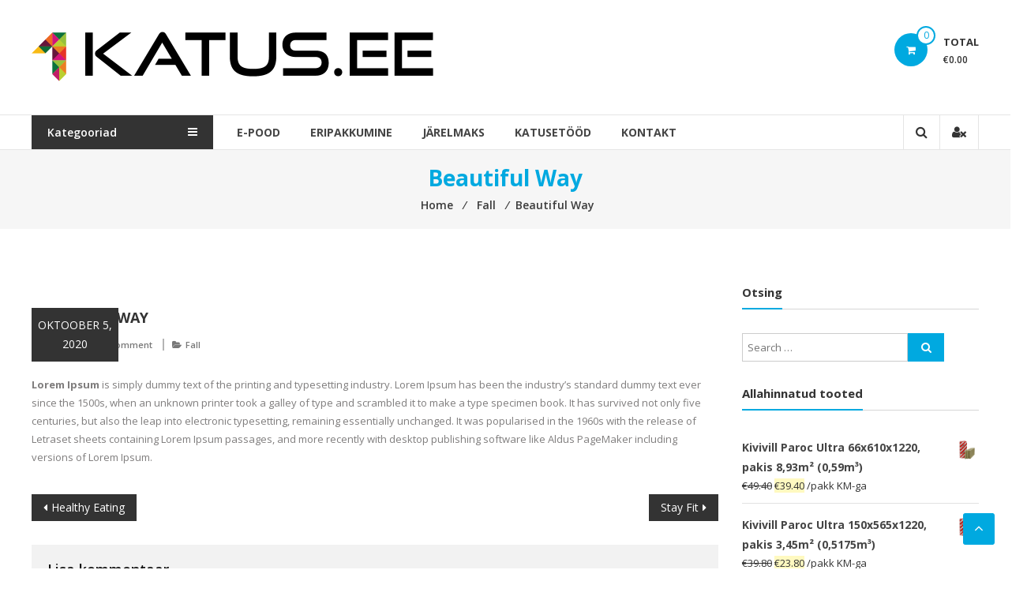

--- FILE ---
content_type: text/html; charset=UTF-8
request_url: https://1katus.ee/beautiful-way/
body_size: 10136
content:
<!DOCTYPE html><html lang="et"
 prefix="og: https://ogp.me/ns#" ><head><meta charset="UTF-8"><meta http-equiv="X-UA-Compatible" content="IE=edge,chrome=1"><meta name="viewport" content="width=device-width, initial-scale=1"><link rel="profile" href="http://gmpg.org/xfn/11"><link media="all" href="https://1katus.ee/wp-content/cache/autoptimize/css/autoptimize_287dda28c443960d7088fa64a5c0ac17.css" rel="stylesheet" /><link media="only screen and (max-width: 768px)" href="https://1katus.ee/wp-content/cache/autoptimize/css/autoptimize_541e2ced151704f4ff1844c6de47ec02.css" rel="stylesheet" /><title>Beautiful Way - Katusematerjalide e-pood</title><meta name="description" content="Lorem Ipsum is simply dummy text of the printing and typesetting industry. Lorem Ipsum has been the industry’s standard dummy text ever since the 1500s, when an unknown printer took a galley of type and scrambled it to make a type specimen book. It has survived not only five centuries, but also the leap into […]"/><link rel="canonical" href="https://1katus.ee/beautiful-way/" /><meta property="og:site_name" content="Katusematerjalide e-pood -" /><meta property="og:type" content="article" /><meta property="og:title" content="Beautiful Way - Katusematerjalide e-pood" /><meta property="og:description" content="Lorem Ipsum is simply dummy text of the printing and typesetting industry. Lorem Ipsum has been the industry’s standard dummy text ever since the 1500s, when an unknown printer took a galley of type and scrambled it to make a type specimen book. It has survived not only five centuries, but also the leap into […]" /><meta property="og:url" content="https://1katus.ee/beautiful-way/" /><meta property="og:image" content="https://1katus.ee/wp-content/uploads/2021/04/cropped-cropped-1katus512x512-3.png" /><meta property="og:image:secure_url" content="https://1katus.ee/wp-content/uploads/2021/04/cropped-cropped-1katus512x512-3.png" /><meta property="article:published_time" content="2020-10-05T10:24:48Z" /><meta property="article:modified_time" content="2021-04-08T12:13:48Z" /><meta property="article:publisher" content="https://www.facebook.com/yksgrupp" /><meta property="twitter:card" content="summary" /><meta property="twitter:domain" content="1katus.ee" /><meta property="twitter:title" content="Beautiful Way - Katusematerjalide e-pood" /><meta property="twitter:description" content="Lorem Ipsum is simply dummy text of the printing and typesetting industry. Lorem Ipsum has been the industry’s standard dummy text ever since the 1500s, when an unknown printer took a galley of type and scrambled it to make a type specimen book. It has survived not only five centuries, but also the leap into […]" /><meta property="twitter:image" content="https://1katus.ee/wp-content/uploads/2021/04/cropped-cropped-1katus512x512-3.png" /> <script type="application/ld+json" class="aioseo-schema">{"@context":"https:\/\/schema.org","@graph":[{"@type":"WebSite","@id":"https:\/\/1katus.ee\/#website","url":"https:\/\/1katus.ee\/","name":"Katusematerjalide e-pood","publisher":{"@id":"https:\/\/1katus.ee\/#organization"}},{"@type":"Organization","@id":"https:\/\/1katus.ee\/#organization","name":"YKS Grupp O\u00dc","url":"https:\/\/1katus.ee\/","logo":{"@type":"ImageObject","@id":"https:\/\/1katus.ee\/#organizationLogo","url":"https:\/\/1katus.ee\/wp-content\/uploads\/2021\/04\/cropped-1katus3.jpg","width":"200","height":"44"},"image":{"@id":"https:\/\/1katus.ee\/#organizationLogo"},"sameAs":["https:\/\/www.facebook.com\/yksgrupp"],"contactPoint":{"@type":"ContactPoint","telephone":"+3725084828","contactType":"Customer Support"}},{"@type":"BreadcrumbList","@id":"https:\/\/1katus.ee\/beautiful-way\/#breadcrumblist","itemListElement":[{"@type":"ListItem","@id":"https:\/\/1katus.ee\/#listItem","position":"1","item":{"@id":"https:\/\/1katus.ee\/#item","name":"Home","description":"Tere tulemast ehitusmaterjalide e-poodi! Meie e-poes on saadaval enamik Eestis kasutatavatest katusekatte- ja soojustusmaterjalidest ning katuste lisatarvikud. Pakume oma klientidele head hinda ja kiireid tarneid \u00fcle Eesti. K\u00fcsimuste korral palume kirjutada prodeal@icloud.com . Ehituskaupu v\u00e4ljastame Tallinna ja Tartu laost. Lisaks pakume tellimise v\u00f5imalust \u00fcle kogu Eesti. Kiire transpordi tagab koost\u00f6\u00f6 suuremate kullerfirmadega. ETERNIIDI TELLIMINE JA KOHALETOIMETAMINE - [\u2026]","url":"https:\/\/1katus.ee\/"},"nextItem":"https:\/\/1katus.ee\/beautiful-way\/#listItem"},{"@type":"ListItem","@id":"https:\/\/1katus.ee\/beautiful-way\/#listItem","position":"2","item":{"@id":"https:\/\/1katus.ee\/beautiful-way\/#item","name":"Beautiful Way","description":"Lorem Ipsum is simply dummy text of the printing and typesetting industry. Lorem Ipsum has been the industry\u2019s standard dummy text ever since the 1500s, when an unknown printer took a galley of type and scrambled it to make a type specimen book. It has survived not only five centuries, but also the leap into [\u2026]","url":"https:\/\/1katus.ee\/beautiful-way\/"},"previousItem":"https:\/\/1katus.ee\/#listItem"}]},{"@type":"Person","@id":"https:\/\/1katus.ee\/author\/admin\/#author","url":"https:\/\/1katus.ee\/author\/admin\/","name":"admin","image":{"@type":"ImageObject","@id":"https:\/\/1katus.ee\/beautiful-way\/#authorImage","url":"https:\/\/secure.gravatar.com\/avatar\/9a8e9dee6976aa5e7c48b07c1ca819d9?s=96&d=mm&r=g","width":"96","height":"96","caption":"admin"},"sameAs":["https:\/\/www.facebook.com\/yksgrupp"]},{"@type":"WebPage","@id":"https:\/\/1katus.ee\/beautiful-way\/#webpage","url":"https:\/\/1katus.ee\/beautiful-way\/","name":"Beautiful Way - Katusematerjalide e-pood","description":"Lorem Ipsum is simply dummy text of the printing and typesetting industry. Lorem Ipsum has been the industry\u2019s standard dummy text ever since the 1500s, when an unknown printer took a galley of type and scrambled it to make a type specimen book. It has survived not only five centuries, but also the leap into [\u2026]","inLanguage":"et","isPartOf":{"@id":"https:\/\/1katus.ee\/#website"},"breadcrumb":{"@id":"https:\/\/1katus.ee\/beautiful-way\/#breadcrumblist"},"author":"https:\/\/1katus.ee\/beautiful-way\/#author","creator":"https:\/\/1katus.ee\/beautiful-way\/#author","image":{"@type":"ImageObject","@id":"https:\/\/1katus.ee\/#mainImage","url":"132"},"primaryImageOfPage":{"@id":"https:\/\/1katus.ee\/beautiful-way\/#mainImage"},"datePublished":"2020-10-05T10:24:48+02:00","dateModified":"2021-04-08T12:13:48+02:00"},{"@type":"BlogPosting","@id":"https:\/\/1katus.ee\/beautiful-way\/#blogposting","name":"Beautiful Way - Katusematerjalide e-pood","description":"Lorem Ipsum is simply dummy text of the printing and typesetting industry. Lorem Ipsum has been the industry\u2019s standard dummy text ever since the 1500s, when an unknown printer took a galley of type and scrambled it to make a type specimen book. It has survived not only five centuries, but also the leap into [\u2026]","headline":"Beautiful Way","author":{"@id":"https:\/\/1katus.ee\/author\/admin\/#author"},"publisher":{"@id":"https:\/\/1katus.ee\/#organization"},"datePublished":"2020-10-05T10:24:48+02:00","dateModified":"2021-04-08T12:13:48+02:00","articleSection":"Fall","mainEntityOfPage":{"@id":"https:\/\/1katus.ee\/beautiful-way\/#webpage"},"isPartOf":{"@id":"https:\/\/1katus.ee\/beautiful-way\/#webpage"},"image":{"@type":"ImageObject","@id":"https:\/\/1katus.ee\/#articleImage","url":"132"}}]}</script> <link rel='dns-prefetch' href='//fonts.googleapis.com' /><link rel="alternate" type="application/rss+xml" title="Katusematerjalide e-pood &raquo; RSS" href="https://1katus.ee/feed/" /><link rel="alternate" type="application/rss+xml" title="Katusematerjalide e-pood &raquo; Kommentaaride RSS" href="https://1katus.ee/comments/feed/" /><link rel="alternate" type="application/rss+xml" title="Katusematerjalide e-pood &raquo; Beautiful Way Kommentaaride RSS" href="https://1katus.ee/beautiful-way/feed/" />  <script type="text/javascript">window._wpemojiSettings = {"baseUrl":"https:\/\/s.w.org\/images\/core\/emoji\/15.0.3\/72x72\/","ext":".png","svgUrl":"https:\/\/s.w.org\/images\/core\/emoji\/15.0.3\/svg\/","svgExt":".svg","source":{"concatemoji":"https:\/\/1katus.ee\/wp-includes\/js\/wp-emoji-release.min.js?ver=6.7"}};
/*! This file is auto-generated */
!function(i,n){var o,s,e;function c(e){try{var t={supportTests:e,timestamp:(new Date).valueOf()};sessionStorage.setItem(o,JSON.stringify(t))}catch(e){}}function p(e,t,n){e.clearRect(0,0,e.canvas.width,e.canvas.height),e.fillText(t,0,0);var t=new Uint32Array(e.getImageData(0,0,e.canvas.width,e.canvas.height).data),r=(e.clearRect(0,0,e.canvas.width,e.canvas.height),e.fillText(n,0,0),new Uint32Array(e.getImageData(0,0,e.canvas.width,e.canvas.height).data));return t.every(function(e,t){return e===r[t]})}function u(e,t,n){switch(t){case"flag":return n(e,"\ud83c\udff3\ufe0f\u200d\u26a7\ufe0f","\ud83c\udff3\ufe0f\u200b\u26a7\ufe0f")?!1:!n(e,"\ud83c\uddfa\ud83c\uddf3","\ud83c\uddfa\u200b\ud83c\uddf3")&&!n(e,"\ud83c\udff4\udb40\udc67\udb40\udc62\udb40\udc65\udb40\udc6e\udb40\udc67\udb40\udc7f","\ud83c\udff4\u200b\udb40\udc67\u200b\udb40\udc62\u200b\udb40\udc65\u200b\udb40\udc6e\u200b\udb40\udc67\u200b\udb40\udc7f");case"emoji":return!n(e,"\ud83d\udc26\u200d\u2b1b","\ud83d\udc26\u200b\u2b1b")}return!1}function f(e,t,n){var r="undefined"!=typeof WorkerGlobalScope&&self instanceof WorkerGlobalScope?new OffscreenCanvas(300,150):i.createElement("canvas"),a=r.getContext("2d",{willReadFrequently:!0}),o=(a.textBaseline="top",a.font="600 32px Arial",{});return e.forEach(function(e){o[e]=t(a,e,n)}),o}function t(e){var t=i.createElement("script");t.src=e,t.defer=!0,i.head.appendChild(t)}"undefined"!=typeof Promise&&(o="wpEmojiSettingsSupports",s=["flag","emoji"],n.supports={everything:!0,everythingExceptFlag:!0},e=new Promise(function(e){i.addEventListener("DOMContentLoaded",e,{once:!0})}),new Promise(function(t){var n=function(){try{var e=JSON.parse(sessionStorage.getItem(o));if("object"==typeof e&&"number"==typeof e.timestamp&&(new Date).valueOf()<e.timestamp+604800&&"object"==typeof e.supportTests)return e.supportTests}catch(e){}return null}();if(!n){if("undefined"!=typeof Worker&&"undefined"!=typeof OffscreenCanvas&&"undefined"!=typeof URL&&URL.createObjectURL&&"undefined"!=typeof Blob)try{var e="postMessage("+f.toString()+"("+[JSON.stringify(s),u.toString(),p.toString()].join(",")+"));",r=new Blob([e],{type:"text/javascript"}),a=new Worker(URL.createObjectURL(r),{name:"wpTestEmojiSupports"});return void(a.onmessage=function(e){c(n=e.data),a.terminate(),t(n)})}catch(e){}c(n=f(s,u,p))}t(n)}).then(function(e){for(var t in e)n.supports[t]=e[t],n.supports.everything=n.supports.everything&&n.supports[t],"flag"!==t&&(n.supports.everythingExceptFlag=n.supports.everythingExceptFlag&&n.supports[t]);n.supports.everythingExceptFlag=n.supports.everythingExceptFlag&&!n.supports.flag,n.DOMReady=!1,n.readyCallback=function(){n.DOMReady=!0}}).then(function(){return e}).then(function(){var e;n.supports.everything||(n.readyCallback(),(e=n.source||{}).concatemoji?t(e.concatemoji):e.wpemoji&&e.twemoji&&(t(e.twemoji),t(e.wpemoji)))}))}((window,document),window._wpemojiSettings);</script> <link rel='stylesheet' id='dashicons-css' href='https://1katus.ee/wp-includes/css/dashicons.min.css?ver=6.7' type='text/css' media='all' /><link rel='stylesheet' id='estore-googlefonts-css' href='//fonts.googleapis.com/css?family=Open+Sans%3A400%2C600%2C700%2C300&#038;ver=6.7' type='text/css' media='all' /> <script type="text/javascript" src="https://1katus.ee/wp-includes/js/jquery/jquery.min.js?ver=3.7.1" id="jquery-core-js"></script> <link rel="https://api.w.org/" href="https://1katus.ee/wp-json/" /><link rel="alternate" title="JSON" type="application/json" href="https://1katus.ee/wp-json/wp/v2/posts/127" /><link rel="EditURI" type="application/rsd+xml" title="RSD" href="https://1katus.ee/xmlrpc.php?rsd" /><meta name="generator" content="WordPress 6.7" /><meta name="generator" content="Everest Forms 1.7.4" /><meta name="generator" content="WooCommerce 5.1.0" /><link rel='shortlink' href='https://1katus.ee/?p=127' /><link rel="alternate" title="oEmbed (JSON)" type="application/json+oembed" href="https://1katus.ee/wp-json/oembed/1.0/embed?url=https%3A%2F%2F1katus.ee%2Fbeautiful-way%2F" /><link rel="alternate" title="oEmbed (XML)" type="text/xml+oembed" href="https://1katus.ee/wp-json/oembed/1.0/embed?url=https%3A%2F%2F1katus.ee%2Fbeautiful-way%2F&#038;format=xml" />  <script>(function(i,s,o,g,r,a,m){i['GoogleAnalyticsObject']=r;i[r]=i[r]||function(){
			(i[r].q=i[r].q||[]).push(arguments)},i[r].l=1*new Date();a=s.createElement(o),
			m=s.getElementsByTagName(o)[0];a.async=1;a.src=g;m.parentNode.insertBefore(a,m)
			})(window,document,'script','https://www.google-analytics.com/analytics.js','ga');
			ga('create', 'UA-37098463-27', 'auto');
			ga('send', 'pageview');</script> <link rel="pingback" href="https://1katus.ee/xmlrpc.php"> <noscript><style>.woocommerce-product-gallery{ opacity: 1 !important; }</style></noscript><link rel="icon" href="https://1katus.ee/wp-content/uploads/2021/04/cropped-Eterniit-Gotika-Tellisepunane-32x32.jpg" sizes="32x32" /><link rel="icon" href="https://1katus.ee/wp-content/uploads/2021/04/cropped-Eterniit-Gotika-Tellisepunane-192x192.jpg" sizes="192x192" /><link rel="apple-touch-icon" href="https://1katus.ee/wp-content/uploads/2021/04/cropped-Eterniit-Gotika-Tellisepunane-180x180.jpg" /><meta name="msapplication-TileImage" content="https://1katus.ee/wp-content/uploads/2021/04/cropped-Eterniit-Gotika-Tellisepunane-270x270.jpg" /></head><body class="post-template-default single single-post postid-127 single-format-standard wp-custom-logo wp-embed-responsive theme-estore everest-forms-no-js gutentor-active woocommerce-no-js elementor-default elementor-kit-1630"><div id="page" class="hfeed site"> <a class="skip-link screen-reader-text" href="#content">Skip to content</a><header id="masthead" class="site-header" role="banner"><div class="middle-header-wrapper clearfix"><div class="tg-container"><div class="logo-wrapper clearfix"> <a href="https://1katus.ee/" class="custom-logo-link" rel="home"><img width="512" height="77" src="https://1katus.ee/wp-content/uploads/2021/04/cropped-cropped-1katus512x512-3.png" class="custom-logo" alt="Katusematerjalide e-pood" decoding="async" srcset="https://1katus.ee/wp-content/uploads/2021/04/cropped-cropped-1katus512x512-3.png 512w, https://1katus.ee/wp-content/uploads/2021/04/cropped-cropped-1katus512x512-3-300x45.png 300w" sizes="(max-width: 512px) 100vw, 512px" /></a><div class="site-title-wrapper screen-reader-text"><h3 id="site-title"> <a href="https://1katus.ee/"
 title="Katusematerjalide e-pood"
 rel="home">Katusematerjalide e-pood</a></h3></div></div><div class="wishlist-cart-wrapper clearfix"><div class="cart-wrapper"><div class="estore-cart-views"> <a href="https://1katus.ee/ostukorv/" class="wcmenucart-contents"> <i class="fa fa-shopping-cart"></i> <span class="cart-value">0</span> </a><div class="my-cart-wrap"><div class="my-cart">Total</div><div class="cart-total">&euro;0.00</div></div></div><div class="widget woocommerce widget_shopping_cart"><h2 class="widgettitle">Cart</h2><div class="widget_shopping_cart_content"></div></div></div></div><aside id="header-sidebar" class="widget-area widget-large-advertise" role="complementary"><section id="estore_728x90_ad-1" class="widget widget_image_with_link"><div class="image_with_link"></div></section></aside></div></div><div class="bottom-header-wrapper clearfix"><div class="tg-container"><div class="category-menu"><div class="category-toggle"> Kategooriad<i class="fa fa-navicon"> </i></div><nav id="category-navigation" class="category-menu-wrapper hide" role="navigation"><div class="menu-kategooriad-container"><ul id="category-menu" class="menu"><li id="menu-item-1710" class="menu-item menu-item-type-taxonomy menu-item-object-product_cat menu-item-has-children menu-item-1710"><a href="https://1katus.ee/tooted/viilkatused/eterniit-asbestivaba/">Eterniit (asbestivaba)</a><ul class="sub-menu"><li id="menu-item-1757" class="menu-item menu-item-type-taxonomy menu-item-object-product_cat menu-item-1757"><a href="https://1katus.ee/tooted/viilkatused/eterniit-asbestivaba/leedu-eterniit/">Leedu eterniit</a></li><li id="menu-item-1758" class="menu-item menu-item-type-taxonomy menu-item-object-product_cat menu-item-1758"><a href="https://1katus.ee/tooted/viilkatused/eterniit-asbestivaba/ukraina-eterniit/">Ukraina eterniit</a></li></ul></li><li id="menu-item-1711" class="menu-item menu-item-type-taxonomy menu-item-object-product_cat menu-item-1711"><a href="https://1katus.ee/tooted/viilkatused/kivipuistega-teraskatus/">Kivipuistega teraskatus</a></li><li id="menu-item-1728" class="menu-item menu-item-type-taxonomy menu-item-object-product_cat menu-item-1728"><a href="https://1katus.ee/tooted/viilkatused/bituumensindlid/">Bituumensindlid</a></li><li id="menu-item-1712" class="menu-item menu-item-type-taxonomy menu-item-object-product_cat menu-item-1712"><a href="https://1katus.ee/tooted/viilkatused/pvc-valgusplaat/">PVC valgusplaat</a></li><li id="menu-item-1713" class="menu-item menu-item-type-taxonomy menu-item-object-product_cat menu-item-has-children menu-item-1713"><a href="https://1katus.ee/tooted/katusetarvikud/">Katusetarvikud</a><ul class="sub-menu"><li id="menu-item-1714" class="menu-item menu-item-type-taxonomy menu-item-object-product_cat menu-item-1714"><a href="https://1katus.ee/tooted/katusetarvikud/aluskatted-katusele/">Aluskatted katusele</a></li><li id="menu-item-1715" class="menu-item menu-item-type-taxonomy menu-item-object-product_cat menu-item-1715"><a href="https://1katus.ee/tooted/katusetarvikud/harja-ja-servadetailid/">Harja-ja servadetailid</a></li><li id="menu-item-1716" class="menu-item menu-item-type-taxonomy menu-item-object-product_cat menu-item-1716"><a href="https://1katus.ee/tooted/katusetarvikud/katuseaknad-lamekatustele/">Katuseaknad lamekatustele</a></li><li id="menu-item-1717" class="menu-item menu-item-type-taxonomy menu-item-object-product_cat menu-item-1717"><a href="https://1katus.ee/tooted/katusetarvikud/katuseaknad-viilkatustele/">Katuseaknad viilkatustele</a></li><li id="menu-item-1718" class="menu-item menu-item-type-taxonomy menu-item-object-product_cat menu-item-1718"><a href="https://1katus.ee/tooted/katusetarvikud/katuseluugid/">Katuseluugid</a></li><li id="menu-item-1719" class="menu-item menu-item-type-taxonomy menu-item-object-product_cat menu-item-1719"><a href="https://1katus.ee/tooted/katusetarvikud/kinnitusvahendid/">Kinnitusvahendid</a></li><li id="menu-item-1720" class="menu-item menu-item-type-taxonomy menu-item-object-product_cat menu-item-1720"><a href="https://1katus.ee/tooted/katusetarvikud/labiviigud/">Läbiviigud</a></li><li id="menu-item-1721" class="menu-item menu-item-type-taxonomy menu-item-object-product_cat menu-item-1721"><a href="https://1katus.ee/tooted/katusetarvikud/parandusvarvid/">Parandusvärvid</a></li><li id="menu-item-1722" class="menu-item menu-item-type-taxonomy menu-item-object-product_cat menu-item-1722"><a href="https://1katus.ee/tooted/katusetarvikud/teibid-ja-tihendid/">Teibid ja tihendid</a></li></ul></li><li id="menu-item-1765" class="menu-item menu-item-type-taxonomy menu-item-object-product_cat menu-item-has-children menu-item-1765"><a href="https://1katus.ee/tooted/soojustusmaterjalid/">Soojustusmaterjalid</a><ul class="sub-menu"><li id="menu-item-1766" class="menu-item menu-item-type-taxonomy menu-item-object-product_cat menu-item-1766"><a href="https://1katus.ee/tooted/soojustusmaterjalid/kivivill/">Kivivill</a></li></ul></li></ul></div></nav></div><div class="search-user-wrapper clearfix"><div class="search-wrapper search-user-block"><div class="search-icon"> <i class="fa fa-search"> </i></div><div class="header-search-box"><form role="search" method="get" class="searchform" action="https://1katus.ee/"> <input type="search" class="search-field" placeholder="Search &hellip;" value="" name="s"> <button type="submit" class="searchsubmit" name="submit" value="Search"><i class="fa fa-search"></i></button></form></div></div><div class="user-wrapper search-user-block"> <a href="https://1katus.ee/minu-konto/"
 title="" class="user-icon"><i
 class="fa fa-user-times"></i></a></div></div><nav id="site-navigation" class="main-navigation" role="navigation"><div class="toggle-wrap"><span class="toggle"><i class="fa fa-reorder"> </i></span></div><div class="menu-main-menu-container"><ul id="primary-menu" class="menu"><li id="menu-item-1117" class="menu-item menu-item-type-custom menu-item-object-custom menu-item-home menu-item-1117"><a href="https://1katus.ee">E-pood</a></li><li id="menu-item-1971" class="menu-item menu-item-type-post_type menu-item-object-page menu-item-1971"><a href="https://1katus.ee/eripakkumine/">ERIPAKKUMINE</a></li><li id="menu-item-1755" class="menu-item menu-item-type-post_type menu-item-object-page menu-item-1755"><a href="https://1katus.ee/jarelmaks/">Järelmaks</a></li><li id="menu-item-1796" class="menu-item menu-item-type-post_type menu-item-object-page menu-item-1796"><a href="https://1katus.ee/katusetood/">Katusetööd</a></li><li id="menu-item-1644" class="menu-item menu-item-type-post_type menu-item-object-page menu-item-1644"><a href="https://1katus.ee/kontakt/">Kontakt</a></li></ul></div></nav></div></div></header><div id="content" class="site-content"><div class="page-header clearfix"><div class="tg-container"><h1 class="entry-title">Beautiful Way</h1><h3 class="entry-sub-title"><div class="breadcrumbs" itemscope itemtype="http://schema.org/BreadcrumbList"><span itemprop="itemListElement" itemscope itemtype="http://schema.org/ListItem"><a class="breadcrumbs-link" href="https://1katus.ee/" itemprop="item"><span itemprop="name">Home</span></a><meta itemprop="position" content="1" /></span>&nbsp;&frasl;&nbsp;<span itemprop="itemListElement" itemscope itemtype="http://schema.org/ListItem"><a class="breadcrumbs-link" href="https://1katus.ee/category/fall/" itemprop="item"><span itemprop="name">Fall</span></a><meta itemprop="position" content="2" /></span>&nbsp;&frasl;&nbsp;<span class="current">Beautiful Way</span></div></h3></div></div><main id="main" class="clearfix right_sidebar"><div class="tg-container"><div id="primary"><article id="post-127" class="post-127 post type-post status-publish format-standard has-post-thumbnail hentry category-fall"><div class="entry-thumbnail"> <span class="posted-on">oktoober 5, 2020</span></div><h2 class="entry-title">Beautiful Way</h2><div class="entry-content-text-wrapper clearfix"><div class="entry-content-wrapper"><div class="entry-meta"> <span class="byline author vcard"><i class="fa fa-user"></i><a
 href="https://1katus.ee/author/admin/"
 title="admin">admin</a></span> <span class="comments-link"> <i class="fa fa-comments-o"></i> <a href="https://1katus.ee/beautiful-way/#respond">0 Comment</a> </span> <span class="cat-links"><i class="fa fa-folder-open"></i><a href="https://1katus.ee/category/fall/" rel="category tag">Fall</a></span></div><div class="entry-content"><p><strong>Lorem Ipsum</strong> is simply dummy text of the printing and typesetting industry. Lorem Ipsum has been the industry&#8217;s standard dummy text ever since the 1500s, when an unknown printer took a galley of type and scrambled it to make a type specimen book. It has survived not only five centuries, but also the leap into electronic typesetting, remaining essentially unchanged. It was popularised in the 1960s with the release of Letraset sheets containing Lorem Ipsum passages, and more recently with desktop publishing software like Aldus PageMaker including versions of Lorem Ipsum.</p></div></div></div></article><nav class="navigation post-navigation" aria-label="Postitused"><h2 class="screen-reader-text">Navigeerimine</h2><div class="nav-links"><div class="nav-previous"><a href="https://1katus.ee/healthy-eating/" rel="prev">Healthy Eating</a></div><div class="nav-next"><a href="https://1katus.ee/stay-fit/" rel="next">Stay Fit</a></div></div></nav><div id="comments" class="comments-area"><div id="respond" class="comment-respond"><h3 id="reply-title" class="comment-reply-title">Lisa kommentaar <small><a rel="nofollow" id="cancel-comment-reply-link" href="/beautiful-way/#respond" style="display:none;">Tühista vastus</a></small></h3><form action="https://1katus.ee/wp-comments-post.php" method="post" id="commentform" class="comment-form" novalidate><p class="comment-notes"><span id="email-notes">Sinu e-postiaadressi ei avaldata.</span> <span class="required-field-message">Nõutavad väljad on tähistatud <span class="required">*</span>-ga</span></p><p class="comment-form-comment"><label for="comment">Kommenteeri <span class="required">*</span></label><textarea id="comment" name="comment" cols="45" rows="8" maxlength="65525" required></textarea></p><p class="comment-form-author"><label for="author">Nimi <span class="required">*</span></label> <input id="author" name="author" type="text" value="" size="30" maxlength="245" autocomplete="name" required /></p><p class="comment-form-email"><label for="email">E-post <span class="required">*</span></label> <input id="email" name="email" type="email" value="" size="30" maxlength="100" aria-describedby="email-notes" autocomplete="email" required /></p><p class="comment-form-url"><label for="url">Veebileht</label> <input id="url" name="url" type="url" value="" size="30" maxlength="200" autocomplete="url" /></p><p class="comment-form-cookies-consent"><input id="wp-comment-cookies-consent" name="wp-comment-cookies-consent" type="checkbox" value="yes" /> <label for="wp-comment-cookies-consent">Salvesta minu nimi, e-posti- ja veebiaadress sellesse veebilehitsejasse järgmiste kommentaaride jaoks.</label></p><p class="form-submit"><input name="submit" type="submit" id="submit" class="submit" value="Saada kommentaar" /> <input type='hidden' name='comment_post_ID' value='127' id='comment_post_ID' /> <input type='hidden' name='comment_parent' id='comment_parent' value='0' /></p></form></div></div><ul class="default-wp-page clearfix"><li class="previous"><a href="https://1katus.ee/healthy-eating/" rel="prev"><span class="meta-nav">&larr;</span> Healthy Eating</a></li><li class="next"><a href="https://1katus.ee/stay-fit/" rel="next">Stay Fit <span class="meta-nav">&rarr;</span></a></li></ul></div><aside id="secondary" class="widget-area" role="complementary"><section id="search-3" class="widget widget_search"><h3 class="widget-title"><span>Otsing</span></h3><form role="search" method="get" class="searchform" action="https://1katus.ee/"> <input type="search" class="search-field" placeholder="Search &hellip;" value="" name="s"> <button type="submit" class="searchsubmit" name="submit" value="Search"><i class="fa fa-search"></i></button></form></section><section id="woocommerce_products-2" class="widget woocommerce widget_products"><h3 class="widget-title"><span>Allahinnatud tooted</span></h3><ul class="product_list_widget"><li> <a href="https://1katus.ee/toode/kivivill-paroc-ultra-66x610x1220-pakis-893m%c2%b2-059m%c2%b3/"> <img width="300" height="300" src="https://1katus.ee/wp-content/uploads/2021/05/paroc-kivivill-1-300x300.png" class="attachment-woocommerce_thumbnail size-woocommerce_thumbnail" alt="" decoding="async" loading="lazy" srcset="https://1katus.ee/wp-content/uploads/2021/05/paroc-kivivill-1-300x300.png 300w, https://1katus.ee/wp-content/uploads/2021/05/paroc-kivivill-1-150x150.png 150w, https://1katus.ee/wp-content/uploads/2021/05/paroc-kivivill-1-75x75.png 75w, https://1katus.ee/wp-content/uploads/2021/05/paroc-kivivill-1-444x444.png 444w, https://1katus.ee/wp-content/uploads/2021/05/paroc-kivivill-1-100x100.png 100w, https://1katus.ee/wp-content/uploads/2021/05/paroc-kivivill-1.png 600w" sizes="auto, (max-width: 300px) 100vw, 300px" /> <span class="product-title">Kivivill Paroc Ultra 66x610x1220, pakis 8,93m² (0,59m³)</span> </a> <del><span class="woocommerce-Price-amount amount"><bdi><span class="woocommerce-Price-currencySymbol">&euro;</span>49.40</bdi></span></del> <ins><span class="woocommerce-Price-amount amount"><bdi><span class="woocommerce-Price-currencySymbol">&euro;</span>39.40</bdi></span></ins> <span class="elex-ppct-after-text">/pakk KM-ga</span></li><li> <a href="https://1katus.ee/toode/kivivill-paroc-ultra-150x565x1220-pakis-345m2-05m%c2%b3/"> <img width="300" height="300" src="https://1katus.ee/wp-content/uploads/2021/05/paroc-kivivill-1-300x300.png" class="attachment-woocommerce_thumbnail size-woocommerce_thumbnail" alt="" decoding="async" loading="lazy" srcset="https://1katus.ee/wp-content/uploads/2021/05/paroc-kivivill-1-300x300.png 300w, https://1katus.ee/wp-content/uploads/2021/05/paroc-kivivill-1-150x150.png 150w, https://1katus.ee/wp-content/uploads/2021/05/paroc-kivivill-1-75x75.png 75w, https://1katus.ee/wp-content/uploads/2021/05/paroc-kivivill-1-444x444.png 444w, https://1katus.ee/wp-content/uploads/2021/05/paroc-kivivill-1-100x100.png 100w, https://1katus.ee/wp-content/uploads/2021/05/paroc-kivivill-1.png 600w" sizes="auto, (max-width: 300px) 100vw, 300px" /> <span class="product-title">Kivivill Paroc Ultra 150x565x1220, pakis 3,45m² (0,5175m³)</span> </a> <del><span class="woocommerce-Price-amount amount"><bdi><span class="woocommerce-Price-currencySymbol">&euro;</span>39.80</bdi></span></del> <ins><span class="woocommerce-Price-amount amount"><bdi><span class="woocommerce-Price-currencySymbol">&euro;</span>23.80</bdi></span></ins> <span class="elex-ppct-after-text">/pakk KM-ga</span></li><li> <a href="https://1katus.ee/toode/kivivill-paroc-ultra-42x610x1200-pakis-1191-m2/"> <img width="300" height="300" src="https://1katus.ee/wp-content/uploads/2021/05/paroc-kivivill-1-300x300.png" class="attachment-woocommerce_thumbnail size-woocommerce_thumbnail" alt="" decoding="async" loading="lazy" srcset="https://1katus.ee/wp-content/uploads/2021/05/paroc-kivivill-1-300x300.png 300w, https://1katus.ee/wp-content/uploads/2021/05/paroc-kivivill-1-150x150.png 150w, https://1katus.ee/wp-content/uploads/2021/05/paroc-kivivill-1-75x75.png 75w, https://1katus.ee/wp-content/uploads/2021/05/paroc-kivivill-1-444x444.png 444w, https://1katus.ee/wp-content/uploads/2021/05/paroc-kivivill-1-100x100.png 100w, https://1katus.ee/wp-content/uploads/2021/05/paroc-kivivill-1.png 600w" sizes="auto, (max-width: 300px) 100vw, 300px" /> <span class="product-title">Kivivill Paroc Ultra 42x610x1220, pakis 11,91m2 (0,5m³)</span> </a> <del><span class="woocommerce-Price-amount amount"><bdi><span class="woocommerce-Price-currencySymbol">&euro;</span>52.80</bdi></span></del> <ins><span class="woocommerce-Price-amount amount"><bdi><span class="woocommerce-Price-currencySymbol">&euro;</span>39.80</bdi></span></ins> <span class="elex-ppct-after-text">/pakk KM-ga</span></li><li> <a href="https://1katus.ee/toode/kivivill-paroc-ultra-100x610x1200-pakis-595-m2/"> <img width="300" height="300" src="https://1katus.ee/wp-content/uploads/2021/05/paroc-kivivill-1-300x300.png" class="attachment-woocommerce_thumbnail size-woocommerce_thumbnail" alt="" decoding="async" loading="lazy" srcset="https://1katus.ee/wp-content/uploads/2021/05/paroc-kivivill-1-300x300.png 300w, https://1katus.ee/wp-content/uploads/2021/05/paroc-kivivill-1-150x150.png 150w, https://1katus.ee/wp-content/uploads/2021/05/paroc-kivivill-1-75x75.png 75w, https://1katus.ee/wp-content/uploads/2021/05/paroc-kivivill-1-444x444.png 444w, https://1katus.ee/wp-content/uploads/2021/05/paroc-kivivill-1-100x100.png 100w, https://1katus.ee/wp-content/uploads/2021/05/paroc-kivivill-1.png 600w" sizes="auto, (max-width: 300px) 100vw, 300px" /> <span class="product-title">Kivivill Paroc Ultra 100x610x1200, pakis 5,95 m2 (0,595m³)</span> </a> <del><span class="woocommerce-Price-amount amount"><bdi><span class="woocommerce-Price-currencySymbol">&euro;</span>47.77</bdi></span></del> <ins><span class="woocommerce-Price-amount amount"><bdi><span class="woocommerce-Price-currencySymbol">&euro;</span>29.50</bdi></span></ins> <span class="elex-ppct-after-text">/pakk KM-ga</span></li><li> <a href="https://1katus.ee/toode/kivivill-paroc-ultra-50x565x1200-pakis-966-m2/"> <img width="300" height="300" src="https://1katus.ee/wp-content/uploads/2021/05/paroc-kivivill-1-300x300.png" class="attachment-woocommerce_thumbnail size-woocommerce_thumbnail" alt="" decoding="async" loading="lazy" srcset="https://1katus.ee/wp-content/uploads/2021/05/paroc-kivivill-1-300x300.png 300w, https://1katus.ee/wp-content/uploads/2021/05/paroc-kivivill-1-150x150.png 150w, https://1katus.ee/wp-content/uploads/2021/05/paroc-kivivill-1-75x75.png 75w, https://1katus.ee/wp-content/uploads/2021/05/paroc-kivivill-1-444x444.png 444w, https://1katus.ee/wp-content/uploads/2021/05/paroc-kivivill-1-100x100.png 100w, https://1katus.ee/wp-content/uploads/2021/05/paroc-kivivill-1.png 600w" sizes="auto, (max-width: 300px) 100vw, 300px" /> <span class="product-title">Kivivill Paroc Ultra 50x565x1200, pakis 9,66 m2 (0,4825m³)</span> </a> <del><span class="woocommerce-Price-amount amount"><bdi><span class="woocommerce-Price-currencySymbol">&euro;</span>39.80</bdi></span></del> <ins><span class="woocommerce-Price-amount amount"><bdi><span class="woocommerce-Price-currencySymbol">&euro;</span>23.80</bdi></span></ins> <span class="elex-ppct-after-text">/pakk KM-ga</span></li><li> <a href="https://1katus.ee/toode/kivivill-paroc-ultra-100-565-1200/"> <img width="300" height="300" src="https://1katus.ee/wp-content/uploads/2021/05/paroc-kivivill-1-300x300.png" class="attachment-woocommerce_thumbnail size-woocommerce_thumbnail" alt="" decoding="async" loading="lazy" srcset="https://1katus.ee/wp-content/uploads/2021/05/paroc-kivivill-1-300x300.png 300w, https://1katus.ee/wp-content/uploads/2021/05/paroc-kivivill-1-150x150.png 150w, https://1katus.ee/wp-content/uploads/2021/05/paroc-kivivill-1-75x75.png 75w, https://1katus.ee/wp-content/uploads/2021/05/paroc-kivivill-1-444x444.png 444w, https://1katus.ee/wp-content/uploads/2021/05/paroc-kivivill-1-100x100.png 100w, https://1katus.ee/wp-content/uploads/2021/05/paroc-kivivill-1.png 600w" sizes="auto, (max-width: 300px) 100vw, 300px" /> <span class="product-title">Kivivill Paroc Ultra 100x565x1200, pakis 5,51 m2 (0,551m³)</span> </a> <del><span class="woocommerce-Price-amount amount"><bdi><span class="woocommerce-Price-currencySymbol">&euro;</span>37.65</bdi></span></del> <ins><span class="woocommerce-Price-amount amount"><bdi><span class="woocommerce-Price-currencySymbol">&euro;</span>27.20</bdi></span></ins> <span class="elex-ppct-after-text">/pakk KM-ga</span></li><li> <a href="https://1katus.ee/toode/painduva-uhendusega-ventilatsiooni-labiviigule/"> <img width="300" height="300" src="https://1katus.ee/wp-content/uploads/2021/04/yhendustoru-vent-300x300.jpeg" class="attachment-woocommerce_thumbnail size-woocommerce_thumbnail" alt="" decoding="async" loading="lazy" srcset="https://1katus.ee/wp-content/uploads/2021/04/yhendustoru-vent-300x300.jpeg 300w, https://1katus.ee/wp-content/uploads/2021/04/yhendustoru-vent-150x150.jpeg 150w, https://1katus.ee/wp-content/uploads/2021/04/yhendustoru-vent-75x75.jpeg 75w, https://1katus.ee/wp-content/uploads/2021/04/yhendustoru-vent-100x100.jpeg 100w" sizes="auto, (max-width: 300px) 100vw, 300px" /> <span class="product-title">Painduv ühendustoru ventilatsiooni läbiviigule</span> </a> <del><span class="woocommerce-Price-amount amount"><bdi><span class="woocommerce-Price-currencySymbol">&euro;</span>33.00</bdi></span></del> <ins><span class="woocommerce-Price-amount amount"><bdi><span class="woocommerce-Price-currencySymbol">&euro;</span>30.00</bdi></span></ins> <span class="elex-ppct-after-text">/pakk KM-ga</span></li><li> <a href="https://1katus.ee/toode/harjalatihoidja/"> <img width="300" height="300" src="https://1katus.ee/wp-content/uploads/2021/04/Harjahoidja-300x300.jpeg" class="attachment-woocommerce_thumbnail size-woocommerce_thumbnail" alt="" decoding="async" loading="lazy" srcset="https://1katus.ee/wp-content/uploads/2021/04/Harjahoidja.jpeg 300w, https://1katus.ee/wp-content/uploads/2021/04/Harjahoidja-150x150.jpeg 150w, https://1katus.ee/wp-content/uploads/2021/04/Harjahoidja-75x75.jpeg 75w, https://1katus.ee/wp-content/uploads/2021/04/Harjahoidja-100x100.jpeg 100w" sizes="auto, (max-width: 300px) 100vw, 300px" /> <span class="product-title">Harjalatihoidja</span> </a> <del><span class="woocommerce-Price-amount amount"><bdi><span class="woocommerce-Price-currencySymbol">&euro;</span>5.00</bdi></span></del> <ins><span class="woocommerce-Price-amount amount"><bdi><span class="woocommerce-Price-currencySymbol">&euro;</span>4.00</bdi></span></ins> <span class="elex-ppct-after-text">/pakk KM-ga</span></li><li> <a href="https://1katus.ee/toode/bituumensindel-hexagonal-3m2-varvivalik/"> <img width="300" height="300" src="https://1katus.ee/wp-content/uploads/2021/04/Hexagonal-brown-300x300.jpeg" class="attachment-woocommerce_thumbnail size-woocommerce_thumbnail" alt="" decoding="async" loading="lazy" srcset="https://1katus.ee/wp-content/uploads/2021/04/Hexagonal-brown-300x300.jpeg 300w, https://1katus.ee/wp-content/uploads/2021/04/Hexagonal-brown-150x150.jpeg 150w, https://1katus.ee/wp-content/uploads/2021/04/Hexagonal-brown-75x75.jpeg 75w, https://1katus.ee/wp-content/uploads/2021/04/Hexagonal-brown-100x100.jpeg 100w" sizes="auto, (max-width: 300px) 100vw, 300px" /> <span class="product-title">Bituumensindel Hexagonal 3m2, VÄRVIVALIK</span> </a> <del><span class="woocommerce-Price-amount amount"><bdi><span class="woocommerce-Price-currencySymbol">&euro;</span>34.00</bdi></span></del> <ins><span class="woocommerce-Price-amount amount"><bdi><span class="woocommerce-Price-currencySymbol">&euro;</span>30.00</bdi></span></ins> <span class="elex-ppct-after-text">/pakk KM-ga</span></li><li> <a href="https://1katus.ee/toode/kivipuistega-teraskatus-queentile-verona-varvivalik/"> <img width="300" height="300" src="https://1katus.ee/wp-content/uploads/2021/04/Queentile-Verona-päis-300x300.jpeg" class="attachment-woocommerce_thumbnail size-woocommerce_thumbnail" alt="" decoding="async" loading="lazy" srcset="https://1katus.ee/wp-content/uploads/2021/04/Queentile-Verona-päis-300x300.jpeg 300w, https://1katus.ee/wp-content/uploads/2021/04/Queentile-Verona-päis-150x150.jpeg 150w, https://1katus.ee/wp-content/uploads/2021/04/Queentile-Verona-päis-75x75.jpeg 75w, https://1katus.ee/wp-content/uploads/2021/04/Queentile-Verona-päis-444x444.jpeg 444w, https://1katus.ee/wp-content/uploads/2021/04/Queentile-Verona-päis-100x100.jpeg 100w" sizes="auto, (max-width: 300px) 100vw, 300px" /> <span class="product-title">Kivipuistega teraskatus Queentile Verona, VÄRVIVALIK</span> </a> <del><span class="woocommerce-Price-amount amount"><bdi><span class="woocommerce-Price-currencySymbol">&euro;</span>26.00</bdi></span></del> <ins><span class="woocommerce-Price-amount amount"><bdi><span class="woocommerce-Price-currencySymbol">&euro;</span>24.00</bdi></span></ins> <span class="elex-ppct-after-text">/m2 KM-ga</span></li></ul></section></aside></div></main></div><footer id="colophon"><div id="top-footer" class="clearfix"><div class="tg-container"><div class="tg-inner-wrap"><div class="top-content-wrapper"><div class="tg-column-wrapper"><div class="tg-column-4 footer-block"><section id="media_image-3" class="widget widget_media_image"><a href="https://1katus.ee"><img width="300" height="40" src="https://1katus.ee/wp-content/uploads/2021/04/cropped-cropped-1katus512x512-300x40.png" class="image wp-image-188  attachment-medium size-medium" alt="" style="max-width: 100%; height: auto;" decoding="async" loading="lazy" srcset="https://1katus.ee/wp-content/uploads/2021/04/cropped-cropped-1katus512x512-300x40.png 300w, https://1katus.ee/wp-content/uploads/2021/04/cropped-cropped-1katus512x512.png 512w" sizes="auto, (max-width: 300px) 100vw, 300px" /></a></section><section id="text-4" class="widget widget_text"><div class="textwidget"><p>Katusematerjalid ja nende lisad osta spetsialistidelt.</p></div></section></div><div class="tg-column-4 footer-block"><section id="text-5" class="widget widget_text"><h3 class="widget-title"><span>Sand Kapital OÜ</span></h3><div class="textwidget"><p>Email: prodeal@icloud.com</p><p>Kauba väljastamine Tallinna laost:<br /> Valdeku tn.168 E-R. 8.30-16.30</p></div></section></div><div class="tg-column-4 footer-block"><section id="text-6" class="widget widget_text"><h3 class="widget-title"><span>Info</span></h3><div class="textwidget"><p><a href="https://1katus.ee/jarelmaks/">Järelmaks</a><br /> <a href="https://1katus.ee/katusetood/">Katusetööd</a><br /> <a href="https://1katus.ee/muugitingimused/">Müügitingimused</a><br /> <a href="https://1katus.ee/privaatsuspoliitika/">Privaatsuspoliitika</a></p></div></section></div><div class="tg-column-4 footer-block"><section id="search-4" class="widget widget_search"><h3 class="widget-title"><span>Otsing</span></h3><form role="search" method="get" class="searchform" action="https://1katus.ee/"> <input type="search" class="search-field" placeholder="Search &hellip;" value="" name="s"> <button type="submit" class="searchsubmit" name="submit" value="Search"><i class="fa fa-search"></i></button></form></section></div></div></div></div></div></div><div id="bottom-footer" class="clearfix"><div class="tg-container"><div class="copy-right"> Copyright 2022 SandPro OÜ. Kõik õigused kaitstud. NB! Toodete värv ja piltidel olevad tooted võivad tegelikust värvist ja toodetest erineda. Ekraanid näitavad värve erinevalt ning seega võib nähtu olla eksitav!</div></div></div></footer> <a href="#" class="scrollup"><i class="fa fa-angle-up"> </i> </a></div>  <script type="text/javascript">var c = document.body.className;
		c = c.replace( /everest-forms-no-js/, 'everest-forms-js' );
		document.body.className = c;</script> <script type="text/javascript">(function () {
			var c = document.body.className;
			c = c.replace(/woocommerce-no-js/, 'woocommerce-js');
			document.body.className = c;
		})();</script> <script type="text/javascript" src="https://1katus.ee/wp-includes/js/dist/hooks.min.js?ver=4d63a3d491d11ffd8ac6" id="wp-hooks-js"></script> <script type="text/javascript" src="https://1katus.ee/wp-includes/js/dist/i18n.min.js?ver=5e580eb46a90c2b997e6" id="wp-i18n-js"></script> <script type="text/javascript" id="wp-i18n-js-after">wp.i18n.setLocaleData( { 'text direction\u0004ltr': [ 'ltr' ] } );</script> <script type="text/javascript" src="https://1katus.ee/wp-includes/js/dist/vendor/wp-polyfill.min.js?ver=3.15.0" id="wp-polyfill-js"></script> <script type="text/javascript" src="https://1katus.ee/wp-includes/js/dist/url.min.js?ver=e87eb76272a3a08402d2" id="wp-url-js"></script> <script type="text/javascript" id="wp-api-fetch-js-translations">( function( domain, translations ) {
	var localeData = translations.locale_data[ domain ] || translations.locale_data.messages;
	localeData[""].domain = domain;
	wp.i18n.setLocaleData( localeData, domain );
} )( "default", {"translation-revision-date":"2024-06-06 09:50:37+0000","generator":"GlotPress\/4.0.1","domain":"messages","locale_data":{"messages":{"":{"domain":"messages","plural-forms":"nplurals=2; plural=n != 1;","lang":"et_EE"},"You are probably offline.":["Sul ilmselt puudub v\u00f5rgu\u00fchendus."],"Media upload failed. If this is a photo or a large image, please scale it down and try again.":["Meediaobjekti \u00fcleslaadimine eba\u00f5nnestus. Kui see on foto v\u00f5i suur pilt, tee see v\u00e4iksemaks ja proovi uuesti."],"The response is not a valid JSON response.":["See ei ole korrektne JSON-i vastus."],"An unknown error occurred.":["Tekkis tundmatu viga."]}},"comment":{"reference":"wp-includes\/js\/dist\/api-fetch.js"}} );</script> <script type="text/javascript" src="https://1katus.ee/wp-includes/js/dist/api-fetch.min.js?ver=d387b816bc1ed2042e28" id="wp-api-fetch-js"></script> <script type="text/javascript" id="wp-api-fetch-js-after">wp.apiFetch.use( wp.apiFetch.createRootURLMiddleware( "https://1katus.ee/wp-json/" ) );
wp.apiFetch.nonceMiddleware = wp.apiFetch.createNonceMiddleware( "530ff66b51" );
wp.apiFetch.use( wp.apiFetch.nonceMiddleware );
wp.apiFetch.use( wp.apiFetch.mediaUploadMiddleware );
wp.apiFetch.nonceEndpoint = "https://1katus.ee/wp-admin/admin-ajax.php?action=rest-nonce";</script> <script type="text/javascript" id="contact-form-7-js-extra">var wpcf7 = {"cached":"1"};</script> <script type="text/javascript" id="wc-add-to-cart-js-extra">var wc_add_to_cart_params = {"ajax_url":"\/wp-admin\/admin-ajax.php","wc_ajax_url":"\/?wc-ajax=%%endpoint%%","i18n_view_cart":"View cart","cart_url":"https:\/\/1katus.ee\/ostukorv\/","is_cart":"","cart_redirect_after_add":"no"};</script> <script type="text/javascript" id="woocommerce-js-extra">var woocommerce_params = {"ajax_url":"\/wp-admin\/admin-ajax.php","wc_ajax_url":"\/?wc-ajax=%%endpoint%%"};</script> <script type="text/javascript" id="wc-cart-fragments-js-extra">var wc_cart_fragments_params = {"ajax_url":"\/wp-admin\/admin-ajax.php","wc_ajax_url":"\/?wc-ajax=%%endpoint%%","cart_hash_key":"wc_cart_hash_5a447714cee56f8a2a0f7445ad61f19b","fragment_name":"wc_fragments_5a447714cee56f8a2a0f7445ad61f19b","request_timeout":"5000"};</script> <script type="text/javascript" id="mailchimp-woocommerce-js-extra">var mailchimp_public_data = {"site_url":"https:\/\/1katus.ee","ajax_url":"https:\/\/1katus.ee\/wp-admin\/admin-ajax.php","language":"et"};</script> <script type="text/javascript" id="gutentor-block-js-extra">var gutentorLS = {"fontAwesomeVersion":"5","restNonce":"530ff66b51","restUrl":"https:\/\/1katus.ee\/wp-json\/"};</script> <script type="text/javascript" id="megamenu-js-extra">var megamenu = {"timeout":"300","interval":"100"};</script> <script defer src="https://1katus.ee/wp-content/cache/autoptimize/js/autoptimize_4feebc601a9966c41accedff02dff488.js"></script></body></html>
<!--
Performance optimized by W3 Total Cache. Learn more: https://www.boldgrid.com/w3-total-cache/


Served from: 1katus.ee @ 2026-01-19 17:17:59 by W3 Total Cache
-->

--- FILE ---
content_type: text/plain
request_url: https://www.google-analytics.com/j/collect?v=1&_v=j102&a=1031724414&t=pageview&_s=1&dl=https%3A%2F%2F1katus.ee%2Fbeautiful-way%2F&ul=en-us%40posix&dt=Beautiful%20Way%20-%20Katusematerjalide%20e-pood&sr=1280x720&vp=1280x720&_u=IEBAAEABAAAAACAAI~&jid=763628291&gjid=1932531911&cid=453028759.1768835881&tid=UA-37098463-27&_gid=426437213.1768835881&_r=1&_slc=1&z=598260097
body_size: -449
content:
2,cG-QTFRJCGMQY